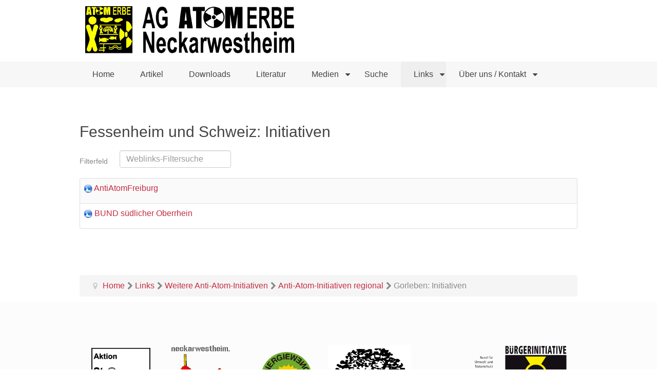

--- FILE ---
content_type: text/html; charset=utf-8
request_url: https://ag-atomerbe.de/links/anti-atom/initiativen-regional/97-fessenheim-und-schweiz-initiativen
body_size: 4673
content:
<!DOCTYPE html>
<html xml:lang="de-de" lang="de-de"  dir="ltr" class="bootstrap2 itemid-490 com_weblinks view-category top_menu_flexible">
<head>
<base href="https://ag-atomerbe.de/links/anti-atom/initiativen-regional/97-fessenheim-und-schweiz-initiativen" />
	<meta http-equiv="content-type" content="text/html; charset=utf-8" />
	<meta name="keywords" content="Atomkraftwerk Neckarwestheim Antiatom-Initiativen Atommüll Freimessne Freigabe Abriss Rückbau Strahlung Strahlenschutz Umweltschutz" />
	<meta name="rights" content="AG AtomErbe Neckarwestheim" />
	<meta name="viewport" content="width=device-width, initial-scale=1.0, maximum-scale=1.0, user-scalable=no" />
	<meta name="description" content="AG AtomErbe Neckarwestheim - Wir denken über das Abschalten der AKWs hinaus. Bündnis von Antiatom-Initiativen rund um das AKW Neckarwestheim bei Heilbronn" />
	<title>Anti-Atom-Initiativen regional - AG AtomErbe Neckarwestheim</title>
	<link href="/links/anti-atom/initiativen-regional/97-fessenheim-und-schweiz-initiativen?format=feed&amp;type=rss" rel="alternate" type="application/rss+xml" title="RSS 2.0" />
	<link href="/links/anti-atom/initiativen-regional/97-fessenheim-und-schweiz-initiativen?format=feed&amp;type=atom" rel="alternate" type="application/atom+xml" title="Atom 1.0" />
	<link href="/templates/eximium/favicon.ico" rel="shortcut icon" type="image/vnd.microsoft.icon" />
	<link href="/plugins/system/yjsg/assets/css/font-awesome.min.css" rel="stylesheet" type="text/css" />
	<link href="/templates/eximium/css_compiled/bootstrap-blue.css" rel="stylesheet" type="text/css" />
	<link href="/plugins/system/yjsg/assets/css/template.css" rel="stylesheet" type="text/css" />
	<link href="/plugins/system/yjsg/assets/css/yjsgmenus.css" rel="stylesheet" type="text/css" />
	<link href="/templates/eximium/css/layout.css" rel="stylesheet" type="text/css" />
	<link href="/templates/eximium/css/blue.css" rel="stylesheet" type="text/css" />
	<link href="/plugins/system/yjsg/assets/css/yjresponsive.css" rel="stylesheet" type="text/css" />
	<link href="/templates/eximium/css/custom_responsive.css" rel="stylesheet" type="text/css" />
	<link href="/plugins/system/yjsg/assets/src/mediaelement/mediaelementplayer.min.css" rel="stylesheet" type="text/css" />
	<style type="text/css">
body{font-size:16px;}#logo,#logoholder{width:427px;height:120px;}.yjsgsitew{width:1000px;}#midblock{width:100%;}#insetsholder_2t,#insetsholder_2b{width:0%;}#logo{background: url(https://ag-atomerbe.de/images/logos/Atomerbe-Neckarwestheim-header.png)  no-repeat 0px 0px; !important;}ul.yjsgmenu div.ulholder ul{width:220px;}ul.yjsgmenu ul div.ulholder{left:100%;}ul.yjsgmenu ul.level1,ul.yjsgmenu.megadropline ul.level2{margin-top:10px;}ul.yjsgmenu ul ul {margin-left:10px;}
.yjsgrtl ul.yjsgmenu ul ul {margin-right:10px;}body,h1,h2,h3,h4,h5,h6,.article_title,.module_title,.pagetitle{font-family:"Trebuchet MS", Helvetica, sans-serif;}a,.highlight,[class*='facolor'].fa:before,#features-tabs .yjsgShortcodeTabs li.active a,.eximium-list li a:hover,.yjsgmenu li a:hover{color:#c22b41;}.yjsg1,.eximium-intro .fa-border,#features-tabs .yjsgShortcodeTabs li a,[class*='yjsg-button-color']{background:#c22b41;}::selection{background:#c22b41;}::-moz-selection{background:#c22b41;}.eximium-intro .fa-border:after{border-color:#c22b41 transparent;}#features-tabs .yjsgShortcodeTabs{border-color:#c22b41;}a:focus,a:hover,.yjsg1 a:hover{color:#831d2c;}[class*='yjsg-button-color']:hover{background:#982233;}[class*='yjsg-button-color']{background:#c22b41;}[class*='yjsg-button-color']:hover{background:#ad263a;}#typosticky.yjsg-sticky.fixed{max-width:1000px;margin:0 auto;padding:15px;}.yjsg-sub-heading,.yjsg-sticky-menu a.active-scroll,[data-sticky-block] a.active-scroll:before{border-color:#c22b41;}[class*='facolor'].fa:before{color:#c22b41;}#user16.yjsgxhtml{width:100.00%;}
	</style>
	<script type="application/json" class="joomla-script-options new">{"csrf.token":"3e8a6a51aa83195ebba86312be677c4e","system.paths":{"root":"","base":""}}</script>
	<script src="/media/jui/js/jquery.min.js?2ab6c2a0482ed91d557d73b9f0b55ea8" type="text/javascript"></script>
	<script src="/media/jui/js/jquery-noconflict.js?2ab6c2a0482ed91d557d73b9f0b55ea8" type="text/javascript"></script>
	<script src="/media/jui/js/jquery-migrate.min.js?2ab6c2a0482ed91d557d73b9f0b55ea8" type="text/javascript"></script>
	<script src="/media/system/js/mootools-core.js?2ab6c2a0482ed91d557d73b9f0b55ea8" type="text/javascript"></script>
	<script src="/media/system/js/core.js?2ab6c2a0482ed91d557d73b9f0b55ea8" type="text/javascript"></script>
	<script src="/media/system/js/mootools-more.js?2ab6c2a0482ed91d557d73b9f0b55ea8" type="text/javascript"></script>
	<script src="/plugins/system/yjsg/assets/src/yjsg.jquicustom.min.js" type="text/javascript"></script>
	<script src="/plugins/system/yjsg/assets/bootstrap2/js/bootstrap.min.js" type="text/javascript"></script>
	<script src="/plugins/system/yjsg/assets/src/yjsg.site.plugins.js" type="text/javascript"></script>
	<script src="/plugins/system/yjsg/assets/src/yjsg.site.js" type="text/javascript"></script>
	<script src="/plugins/system/yjsg/assets/src/yjsg.responsive.js" type="text/javascript"></script>
	<script src="/plugins/system/yjsg/assets/src/mediaelement/mediaelement-and-player.min.js" type="text/javascript"></script>
	<script src="/plugins/system/yjsg/assets/src/mediaelement/froogaloop2.min.js" type="text/javascript"></script>
	<script src="/plugins/system/yjsg/assets/src/magnific/yjsg.magnific.popup.min.js" type="text/javascript"></script>
	<script type="text/javascript">
jQuery(function($){ initTooltips(); $("body").on("subform-row-add", initTooltips); function initTooltips (event, container) { container = container || document;$(container).find(".hasTooltip").tooltip({"html": true,"container": "body"});} });
	</script>
	<link rel="apple-touch-icon" sizes="57x57" href="/templates/eximium/images/system/appleicons/apple-icon-57x57.png" />
	<link rel="apple-touch-icon" sizes="72x72" href="/templates/eximium/images/system/appleicons/apple-icon-72x72.png" />
	<link rel="apple-touch-icon" sizes="114x114" href="/templates/eximium/images/system/appleicons/apple-icon-114x114.png" />
	<link rel="apple-touch-icon" sizes="144x144" href="/templates/eximium/images/system/appleicons/apple-icon-144x144.png" />
</head>
<body id="stylefont" class="yjsgbody style_blue yjsgbr-chrome">
	<div id="centertop" class="centered yjsgsitew">
				 <!--header-->
<div id="header" class="inside-container">
     <div id="logoholder">
		<div id="logo">
		 		  <a href="https://ag-atomerbe.de/"></a>
		  		</div>
	</div>
    <!-- end logo -->
   </div>
  <!-- end header -->
	</div>
		<!--top menu-->
    <div id="topmenu_holder" class="yjsgmega">
      <div class="yjsg-menu top_menu yjsgsitew inside-container">
          <div id="horiznav" class="horiznav"><ul class="yjsgmenu megadropdown">
	<li class="item435 level0 first"><span class="mymarg"><a class="yjanchor  first" href="/"><span class="yjm_has_none"><span class="yjm_title">Home</span></span></a></span></li><li class="item469 level0"><span class="mymarg"><a class="yjanchor " href="/artikel"><span class="yjm_has_none"><span class="yjm_title">Artikel</span></span></a></span></li><li class="item482 level0"><span class="mymarg"><a class="yjanchor " href="/download"><span class="yjm_has_none"><span class="yjm_title">Downloads</span></span></a></span></li><li class="item498 level0"><span class="mymarg"><a class="yjanchor " href="/literatur"><span class="yjm_has_none"><span class="yjm_title">Literatur</span></span></a></span></li><li class="haschild item500 level0"><span class="child"><a class="yjanchor " href="/medien"><span class="yjm_has_none"><span class="yjm_title">Medien</span></span></a></span><div class="ulholder level1 nogroup"><ul class="subul_main level1 nogroup"><li class="item501 level1 first"><span class="mymarg"><a class="yjanchor  first" href="/medien/presse-mitteilungen"><span class="yjm_has_none"><span class="yjm_title">Presse-Mitteilungen</span></span></a></span></li><li class="item502 level1 lilast"><span class="mymarg"><a class="yjanchor last" href="/medien/presse-schau"><span class="yjm_has_none"><span class="yjm_title">Presse-Schau</span></span></a></span></li></ul></div></li><li class="item481 level0"><span class="mymarg"><a class="yjanchor " href="/suche"><span class="yjm_has_none"><span class="yjm_title">Suche</span></span></a></span></li><li class=" active haschild item484 level0"><span class="child"><a class="yjanchor  activepath " href="/links"><span class="yjm_has_none"><span class="yjm_title">Links</span></span></a></span><div class="ulholder level1 nogroup"><ul class="subul_main level1 nogroup"><li class="item489 level1 first"><span class="mymarg"><a class="yjanchor  first" href="/links/initiativen-in-der-ag-atomerbe-neckarwestheim"><span class="yjm_has_none"><span class="yjm_title">Initiativen in der AG AtomErbe</span></span></a></span></li><li class=" active haschild item505 level1"><span class="child subparent"><a class="yjanchor  activepath  grouptitle" href="/links/anti-atom"><span class="yjm_has_none"><span class="yjm_title">Weitere Anti-Atom-Initiativen</span></span></a></span><div class="ulholder level2 nogroup"><ul class="subul_main level2 nogroup"><li id="current" class=" active item490 level2 first"><span class="mymarg"><a class="yjanchor  first activepath " href="/links/anti-atom/initiativen-regional"><span class="yjm_has_none"><span class="yjm_title">Anti-Atom-Initiativen regional</span></span></a></span></li><li class="item504 level2 lilast"><span class="mymarg"><a class="yjanchor last" href="/links/anti-atom/anti-atom-ueberregional"><span class="yjm_has_none"><span class="yjm_title">Anti-Atom überregional</span></span></a></span></li></ul></div></li><li class="item491 level1"><span class="mymarg"><a class="yjanchor " href="/links/behoerden-und-akw-betreiber"><span class="yjm_has_none"><span class="yjm_title">Behörden und AKW-Betreiber</span></span></a></span></li><li class="item492 level1"><span class="mymarg"><a class="yjanchor " href="/links/medien"><span class="yjm_has_none"><span class="yjm_title">Medien - News &amp; Diskussion</span></span></a></span></li><li class="item493 level1 lilast"><span class="mymarg"><a class="yjanchor last" href="/links/restderwelt"><span class="yjm_has_none"><span class="yjm_title">Rest der Welt</span></span></a></span></li></ul></div></li><li class="haschild item468 level0"><span class="child"><a class="yjanchor " href="/uns-kontaktieren"><span class="yjm_has_none"><span class="yjm_title">Über uns / Kontakt</span></span></a></span><div class="ulholder level1 nogroup"><ul class="subul_main level1 nogroup"><li class="item499 level1 first"><span class="mymarg"><a class="yjanchor  first" href="/uns-kontaktieren/über-uns"><span class="yjm_has_none"><span class="yjm_title">Über uns</span></span></a></span></li><li class="item488 level1"><span class="mymarg"><a class="yjanchor " href="/uns-kontaktieren/kontakt-allgemeine-anfrage"><span class="yjm_has_none"><span class="yjm_title">Kontakt für allgemeine Anfragen</span></span></a></span></li><li class="item485 level1"><span class="mymarg"><a class="yjanchor " href="/uns-kontaktieren/kontakt-presseanfrage"><span class="yjm_has_none"><span class="yjm_title">Presse-Kontakt</span></span></a></span></li><li class="item486 level1 lilast"><span class="mymarg"><a class="yjanchor last" href="/uns-kontaktieren/impressum"><span class="yjm_has_none"><span class="yjm_title">Impressum &amp; Spendenkonto</span></span></a></span></li></ul></div></li></ul></div>
      </div>
  </div>
  <!-- end top menu -->
							<!-- end centartop-->
	<div id="centerbottom" class="centered yjsgsitew">
		<!--MAIN LAYOUT HOLDER -->
<div id="holder2" class="holders">
	<!-- messages -->
	<div class="yjsg-system-msg inside-container">
		
	</div>
	<!-- end messages -->
		<!-- MID BLOCK -->
	<div id="midblock" class="sidebars sidebar-main">
									<!-- component -->
			<div class="inside-container">
				<div class="weblink-category">
<h2 class="pagetitle">
	Fessenheim und Schweiz: Initiativen</h2>
	<div class="category-desc">
			<div class="clr"></div>
	</div>


<form action="https://ag-atomerbe.de/links/anti-atom/initiativen-regional/97-fessenheim-und-schweiz-initiativen" method="post" name="adminForm" id="adminForm" class="yjsg-form">
		<div class="yjsg-form-group-inline">
						<label class="filter-search-lbl" for="filter-search">Filterfeld&#160;</label>
				<div class="yjsg-element-holder">
					<input type="text" name="filter-search" id="filter-search" value="" class="yjsg-form-element" onchange="document.adminForm.submit();" title="Weblinks-Filtersuche" placeholder="Weblinks-Filtersuche" />
				</div>
					</div>
		<table class="yjsg-table-bordered">
			<tbody>
						<tr class="sectiontableentry1" >
		
			<td class="title">
			<p>
									<img src="/media/system/images/weblink.png" alt="Weblink" />								<a href="/links/anti-atom/initiativen-regional?task=weblink.go&amp;id=98" target="_blank" class="category" rel="nofollow">AntiAtomFreiburg</a>				
									</p>
																												</td>
			</tr>
						<tr class="sectiontableentry2" >
		
			<td class="title">
			<p>
									<img src="/media/system/images/weblink.png" alt="Weblink" />								<a href="/links/anti-atom/initiativen-regional?task=weblink.go&amp;id=36" target="_blank" class="category" rel="nofollow">BUND südlicher Oberrhein</a>				
									</p>
																												</td>
			</tr>
	</tbody>
</table>

						<div class="yjsg-pagination">
							<p class="yjsg-pagination-counter">
									</p>
										</div>
				<div>
			<input type="hidden" name="filter_order" value="ordering" />
			<input type="hidden" name="filter_order_Dir" value="ASC" />
			<input type="hidden" name="task" value="" />
		</div>
	</form>
</div>
			</div>
			<!-- end component -->
								<!-- end mid block insidem class -->
	</div>
	<!-- end mid block div -->
						</div>
<!-- end holder div -->
		<!-- pathway -->
<div id="pathway" class="inside-container">
<div class="yjsgspathway">
  <ul class="breadcrumb ">
<li class="active"><span class="divider"><span class="icon-yjsg-marker addtips" title="Aktuelle Seite: "></span></span></li><li itemscope itemtype="http://data-vocabulary.org/Breadcrumb"><a href="/" class="pathway" itemprop="url"><span itemprop="title">Home</span></a><span class="icon-yjsg-pathway"></span></li><li itemscope itemtype="http://data-vocabulary.org/Breadcrumb"><a href="/links?id=0" class="pathway" itemprop="url"><span itemprop="title">Links</span></a><span class="icon-yjsg-pathway"></span></li><li itemscope itemtype="http://data-vocabulary.org/Breadcrumb"><a href="/links/anti-atom?id=82" class="pathway" itemprop="url"><span itemprop="title">Weitere Anti-Atom-Initiativen</span></a><span class="icon-yjsg-pathway"></span></li><li itemscope itemtype="http://data-vocabulary.org/Breadcrumb"><a href="/links/anti-atom/initiativen-regional?id=84" class="pathway" itemprop="url"><span itemprop="title">Anti-Atom-Initiativen regional</span></a></li><li itemscope itemtype="http://data-vocabulary.org/Breadcrumb"><span class="icon-yjsg-pathway"></span><span itemprop="title">Gorleben: Initiativen</span></li></ul>
  </div>
</div>
<!-- end pathway -->
	</div>
	<!-- end centerbottom-->
		<div class="yjsg6_out yjsgouts"><div id="yjsg6" class="yjsg_grid yjsgsitew"><div id="user16" class="yjsgxhtml only_mod"><div class="yjsquare modid96"><div class="yjsquare_in"><table style="width: 100%; margin-left: auto; margin-right: auto;">
<tbody>
<tr style="height: 156px;">
<td style="height: 156px;"><img style="display: block; margin-left: auto; margin-right: auto;" src="/images/logos/AktionStromOhneAtom280x220px.png" width="170" /></td>
<td style="height: 156px;"><a title="Aktionsbündnis CASTOR-Widerstand Neckarwestheim" href="https://neckarwestheim.antiatom.net/" rel="alternate"><img style="display: block; margin-left: auto; margin-right: auto;" src="/images/logos/ABCastorWiderstand280x220px.png" width="170" /></a></td>
<td style="height: 156px;"><a title="Aktionsbündnis Energiewende Heilbronn" href="http://energiewende-hn.de/" target="_blank" rel="alternate noopener noreferrer"><img style="display: block; margin-left: auto; margin-right: auto;" src="/images/logos/EnergiewendeHeilbronn280x220px.png" width="170" /></a></td>
<td style="height: 156px;"><a title="Bund der Bürgerinitiativen Mittlerer Neckar" href="http://bbmn.de" target="_blank" rel="alternate noopener noreferrer"><img style="display: block; margin-left: auto; margin-right: auto;" src="/images/logos/BBMN280x220px.png" width="170" /></a></td>
<td style="height: 156px;"><a title="BUND Heilbronn-Franken" href="https://www.bund-heilbronn-franken.de/" target="_blank" rel="alternate noopener noreferrer"><img style="display: block; margin-left: auto; margin-right: auto;" src="/images/logos/BUND280x220px.png" width="170" /></a></td>
<td style="height: 156px;"><a title="BI Antiatom Ludwigsburg" href="http://antiatom-ludwigsburg.de" target="_blank" rel="alternate noopener noreferrer"><img style="display: block; margin-left: auto; margin-right: auto;" src="/images/logos/BIAntiAtomLB280x220px.png" width="170" /></a></td>
</tr>
</tbody>
</table>
<p> </p></div></div></div></div></div>		<div class="footer_out yjsgouts">
	<!-- footer -->
<div id="footer" class="inside-container yjsgsitew">
  <div id="youjoomla">
        	<div id="cp">
		<div class="validators"><a class="yjscroll" href="#stylefont">Top</a> | <a id="fontSizePlus" class="fs" href="javascript:;" rel="nofollow">+</a> | <a id="fontSizeMinus"  class="fs" href="javascript:;" rel="nofollow">-</a> | <a id="fontSizeReset"  class="fs" href="javascript:;" rel="nofollow">reset</a></div><div class="yjsgcp">Copyright &copy; <span>AG AtomErbe Neckarwestheim -</span> 2026 All rights reserved. <a href="http://www.youjoomla.com" title="Joomla Templates Club">Custom Design by Youjoomla.com</a></div>			       </div>
  </div>
</div>
<!-- end footer -->
	<script type="text/javascript"> var logo_w = '427'; var site_w = '1000'; var site_f = '16px'; var sp='https://ag-atomerbe.de/'; var tp ='eximium'; var compileme =0; var fontc ='eximium_36531462283958'; var bootstrapv='bootstrap2'; var yver='3'; var yjsglegacy='0'; var yjsgrtl='2'; var menuanimation='fade';var menuanimationspeed=300; var lgtr = new Object(); lgtr.magnificpopup_close='Close (Esc)'; lgtr.magnificpopup_loading='Loading...'; lgtr.magnificpopup_prev='Previous (Left arrow key)'; lgtr.magnificpopup_next='Next (Right arrow key)'; lgtr.magnificpopup_counter='%curr% of %total%'; lgtr.magnificpopup_errorimage='<a href=%url%>The image</a> could not be loaded.'; lgtr.magnificpopup_errorajax='<a href=%url%>The content</a> could not be loaded.'; </script>
	</div>
	<!-- noscript notice -->
<noscript>
<p class="nonscript" style="text-align:center" >
	Your browser does not support JavaScript! Please enable it for maximum experience. Thank you.</p>
</noscript>
<!-- end noscript notice -->
	<div id="mmenu_holder">
  <span class="yjmm_select" id="yjmm_selectid">Home</span>
  <select id="mmenu" class="yjstyled">
            <option value="/download">&nbsp;Downloads</option>
            <option value="/uns-kontaktieren">&nbsp;Über uns / Kontakt</option>
            <option value="/uns-kontaktieren/kontakt-allgemeine-anfrage">&nbsp;--Kontakt für allgemeine Anfragen</option>
            <option value="/uns-kontaktieren/kontakt-presseanfrage">&nbsp;--Presse-Kontakt</option>
        </select>
</div>		</body>
</html>

--- FILE ---
content_type: text/css
request_url: https://ag-atomerbe.de/templates/eximium/css/blue.css
body_size: 1395
content:
/*======================================================================*\
|| #################################################################### ||
|| # Package - Joomla Template based on YJSimplegrid Framework          ||
|| # Copyright (C) 2010  Youjoomla.com. All Rights Reserved.            ||
|| # license - PHP files are licensed under  GNU/GPL V2                 ||
|| # license - CSS  - JS - IMAGE files  are Copyrighted material        ||
|| # bound by Proprietary License of Youjoomla.com                      ||
|| # for more information visit http://www.youjoomla.com/license.html   ||
|| # Redistribution and  modification of this software                  ||
|| # is bounded by its licenses                                         ||
|| # websites - http://www.youjoomla.com | http://www.yjsimplegrid.com  ||
|| #################################################################### ||
\*======================================================================*/
body {
	color:#888;
}
/* links highlight and fa deviders */
a,
.highlight,
[class*='facolor'].fa:before {
	color:#40b1e2;
}
/* hovers */
a:focus,
a:hover {
	color:#1c8ab9;
}
/* text highlight */
::selection {
	background: #40b1e2;
	color:#fff;
}
::-moz-selection {
 background: #40b1e2;
 color:#fff;
}
/* headings */
h1,
h2,
h3,
h4,
h5,
h6 {
	color:#454545;
}
.yjsg-sub-heading,
.yjsg-sticky-menu a.active-scroll,
[data-sticky-block] a.active-scroll:before{
	border-color:#40b1e2;
}
/* logo */
#logo {
	background:url(../images/blue/logo.png) no-repeat 0px 0px;
}
/* newsitems */
#article-index ul {
	border:1px solid #dcdcdc;
}
#article-index ul li {
	border-bottom:1px solid #dcdcdc;
}
.newsitem_tools {
	color:#888;
}
/* rating stars */
.view-article .yjsg-rating:hover .fa-star,
.fa-star.rated {
	color:#FC0;
}
/* form elements  */
.yjsg-form-element,
.inputbox {
	background:#fff;
	border: 1px solid #dcdcdc;
}
.yjsg-form-element,
.inputbox:focus {
}
/* buttons */
.button,
.button:hover,
a.readon,
a.readon:hover,
a.readon:focus {
	background:#fff;
	border:1px solid #dcdcdc;
}
a.readon:hover {
	color:#333;
	background:#efefef;
}
[class*='yjsg-button-color']{
	background: #40b1e2;
}
[class*='yjsg-button-color']:hover{
	background:#1c8ab9;
}
/*top menu */
#topmenu_holder,.ulholder.dlevel1 {
	background:#F7F7F7;
}
.yjsgmenu ul,
.yjsgmenu li.holdsgroup ul ul {
	background:#fff;
	border:1px solid #ccc;
	-webkit-box-shadow:0 0 8px #e2e2e2;
	-khtml-box-shadow:0 0 8px #e2e2e2;
	-moz-box-shadow:0 0 8px #e2e2e2;
	box-shadow:0 0 8px #e2e2e2;
}
.yjsgmenu li a {
	color:#444;
}
.yjsgmenu li a:hover {
	color:#40b1e2;
}
.yjsgmenu ul li {
	border-bottom:1px solid #ccc;
}
.yjsgmenu a.activepath,
.yjsgmenu a:hover,
.yjsgmenu a:focus,
.yjsgmenu li:hover > .child a {
	background:#efefef;
}
/* has child arrows */
.yjsgmenu span.child a:after {
	content: "\f0d7";
}
.yjsgmenu ul span.child a:after {
	content: "\f0da";
}
.yjsgmenu ul span.child a:hover:after {
	content: "\f0d7";
}
/* side menu */
.defaultmenu li a {
	border-bottom: 1px solid #D4D4D4;
}
.defaultmenu a.isactivea,
.defaultmenu li a:hover {
	background:#f5f5f5;
	color: #121212;
}
.defaultmenu li a:before {
	content: "\f054";
}
/* footer logo  */
.yjsglogo {
	background: url(../images/blue/yjsglogo.png) no-repeat center center;
}
/* responsive menu */
span.yjmm_select {
	color: #999;
	border:1px solid #ddd;
	-webkit-border-radius:4px;
	-khtml-border-radius:4px;
	-moz-border-radius:4px;
	border-radius:4px;
}
span.yjmm_select:after {
	content:"\f0c9";
}
/* RTL */
/* has child arrows */
.yjsgrtl ul.yjsgmenu ul span.child a:after {
	content: "\f0d9";
}
/* side menu */
.yjsgrtl ul.defaultmenu li a:before {
	content: "\f053";
}
/* EXTEND DEFAULTS */
.eximium-intro p,
.eximium-features p {
	color:#939393;
}
.yjsg2_out,
.yjsg2_out [class*='yjsg-hr-'].fa:before {
	background:#fcfcfc;
}
.yjsg4_out,
.yjsg4_out [class*='yjsg-hr-'].fa:before {
	background:#f8f8f8;
}
.yjsg6_out,
.yjsg6_out [class*='yjsg-hr-'].fa:before {
	background:#fcfcfc;
}
.yjsg7_out,
.yjsg7_out [class*='yjsg-hr-'].fa:before {
	background:#f8f8f8;
}
.footer_out {
	background:#212121;
}
/* fa icons bottom arrow */
.eximium-intro .fa-border {
	background-color:#40b1e2;
	color:#fff;
	border:none;
	position:relative;
	margin-bottom:15px;
}
.eximium-intro .fa-border:after {
	content: '';
	position: absolute;
	border-style: solid;
	border-width: 15px 15px 0;
	border-color: #40b1e2 transparent;
	display: block;
	width: 0;
	z-index: 1;
	margin-left: -15px;
	bottom: -14px;
	left: 50%;
}
.socials .fa-border:after {
	display:none;
}
/* features tabs */
#features-tabs .yjsgShortcodeTabs li a {
	background:#40b1e2;
	color:#fff;
	border:none;
}
#features-tabs .yjsgShortcodeTabs li.active a {
	background:#fff;
	color:#40b1e2;
	border:none;
	border:1px solid #ddd;
	border-bottom-color: transparent;
}
#features-tabs .yjsgShortcodeTabs {
	border-color:#40b1e2;
}
/* eximium-list */
.eximium-list li a {
	color:#444;
}
.eximium-list li a:hover {
	color:#40b1e2;
}
/* richsnippets section icons */
.richsnippets .yelloic .fa {
	color:#FC0;
}
/* footer */
#footer,
#footer a:hover {
	color:#555;
}
/* module styles */
.yjsg1{
	background:#40b1e2;
	color:#fff;
}
.yjsg1 .module_title{
	border-bottom:1px solid #fff;
}
.yjsg1 a{
	color:#121212;
}
.yjsg1 a:hover{
	color:#1c8ab9;
}
.yjsg2{
	background:#efefef;
}
.yjsg2 .module_title{
	border-bottom:1px solid #ccc;
}

--- FILE ---
content_type: text/javascript
request_url: https://ag-atomerbe.de/plugins/system/yjsg/assets/src/yjsg.responsive.js
body_size: 827
content:
/**
 * @package      YJSG Framework
 * @copyright    Copyright(C) since 2007  Youjoomla.com. All Rights Reserved.
 * @author       YouJoomla
 * @license      http://www.gnu.org/licenses/gpl-2.0.html GNU/GPLv2 only
 * @websites     http://www.youjoomla.com | http://www.yjsimplegrid.com
 */
;
(function($, window, document, undefined) {

    "use strict";

    var pluginName = "YjsgRespond",
        defaults = {
            menuholder: "#mmenu_holder",
            topmenuholder: "#topmenu_holder",
            selectmenu: "#mmenu"
        };

    function Plugin(element, options) {
        this.element = element;

        this.settings = $.extend({}, defaults, options);
        this._defaults = defaults;
        this._name = pluginName;
        this.init();
    }


    $.extend(Plugin.prototype, {
        init: function() {

            var self = this;
            this.windowWidth = self.getWindowWidth();
            self.showMenu();
            self.menuFlip();

        },

        onResize: function() {
            var self = this;
            self.windowWidth = self.getWindowWidth();
        },
		
        getWindowWidth: function() {
			
			var self = this;
			var width = window.innerWidth
			|| document.documentElement.clientWidth
			|| document.body.clientWidth;
			
			return width;
        },
		
        showMenu: function() {
            var self = this;
            if ($(self.settings.menuholder).length > 0) {
                var select_holder = $(self.settings.menuholder);
                $(self.settings.topmenuholder).prepend(select_holder);
                $(self.settings.selectmenu).on('change', function() {
                    window.location.href = $(this).val();
                });
            }
        },
		
        menuFlip: function() {
            var self = this;
            self.windowWidth = self.getWindowWidth();
            $("ul.yjsgmenu li.haschild").hover(function() {
                $(this).removeClass("flip");
                var findMargin = $('ul.yjsgmenu ul ul').first().css('margin-left');
                var dropWidth = $(this).find('div.ulholder').first().outerWidth(true) + parseInt(findMargin); // ul side push 10px
                var ltrOffset = $(this).find('div.ulholder').first().offset().left + dropWidth;
                var rtlOffset = self.windowWidth - $(this).find('div.ulholder').first().offset().left;
                var offset = ltrOffset;
                if ($("body").hasClass("yjsgrtl")) {
                    offset = rtlOffset;
                }
                if (offset >= self.windowWidth) {
                    $(this).addClass("flip");
                }
            }, function() {
                setTimeout(function() {
                    $(this).removeClass("flip");
                }, 300);
            });
        }
    });

    $.fn[pluginName] = function(options) {
        return this.each(function() {
            if (!$.data(this, 'plugin_' + pluginName)) {
                $.data(this, 'plugin_' + pluginName, new Plugin(this, options));
            } else if (Plugin.prototype[options]) {
                $.data(this, 'plugin_' + pluginName)[options]();
            }
        });
    }

})(jQuery, window, document);


(function($) {
    $(document).on('ready', function() {
        $(document).YjsgRespond();
    });

    $(window).on('resize', function() {
        $(document).YjsgRespond('onResize');
    });

}(jQuery));